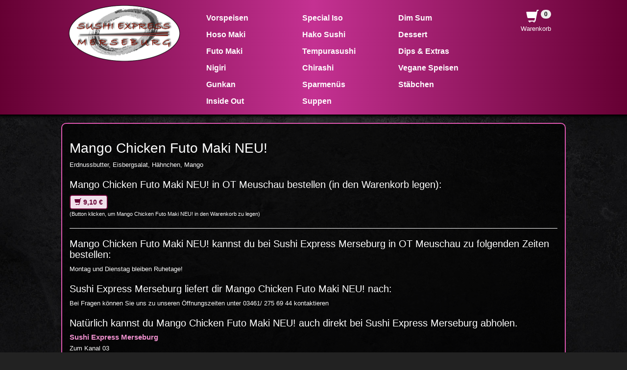

--- FILE ---
content_type: text/html; charset=UTF-8
request_url: https://sushimerseburg.de/bestelle/mango-chicken-futo-maki-neu-bei-sushi-express-merseburg-in-ot-meuschau-224/
body_size: 5147
content:
<!DOCTYPE html>
<html>
  <head>
    <meta name="viewport" content="width=device-width, initial-scale=1">
    <title>Mango Chicken Futo Maki NEU! bestellen in OT Meuschau - Sushi Express Merseburg</title>
    <meta name='description' content='Mango Chicken Futo Maki NEU! bei Sushi Express Merseburg in OT Meuschau bestellen. Hier erwartet Sie ein reichhaltiges Angebot an Speisen und Getränken. &#9658; Jetzt online bestellen und genießen.' />
    <meta name='keywords' content='Mango Chicken Futo Maki NEU!, OT Meuschau' />
    <script src='/res2/js/jquery/jquery-pack.js' type='text/javascript'></script>
	<link rel="apple-touch-icon" sizes="57x57" href="/res/icons/apple-icon-57x57.png">
	<link rel="apple-touch-icon" sizes="60x60" href="/res/icons/apple-icon-60x60.png">
	<link rel="apple-touch-icon" sizes="72x72" href="/res/icons/apple-icon-72x72.png">
	<link rel="apple-touch-icon" sizes="76x76" href="/res/icons/apple-icon-76x76.png">
	<link rel="apple-touch-icon" sizes="114x114" href="/res/icons/apple-icon-114x114.png">
	<link rel="apple-touch-icon" sizes="120x120" href="/res/icons/apple-icon-120x120.png">
	<link rel="apple-touch-icon" sizes="144x144" href="/res/icons/apple-icon-144x144.png">
	<link rel="apple-touch-icon" sizes="152x152" href="/res/icons/apple-icon-152x152.png">
	<link rel="apple-touch-icon" sizes="180x180" href="/res/icons/apple-icon-180x180.png">
	<link rel="icon" type="image/png" sizes="192x192"  href="/res/icons/android-icon-192x192.png">
	<link rel="icon" type="image/png" sizes="32x32" href="/res/icons/favicon-32x32.png">
	<link rel="icon" type="image/png" sizes="96x96" href="/res/icons/favicon-96x96.png">
	<link rel="icon" type="image/png" sizes="16x16" href="/res/icons/favicon-16x16.png">
	<link rel="manifest" href="/manifest.json">
	<meta name="msapplication-TileColor" content="#660033">
	<meta name="msapplication-TileImage" content="/res/icons/ms-icon-144x144.png">
	<meta name="theme-color" content="#660033">
    <link id="favicon" rel="shortcut icon" href="/res/icons/favicon.ico" />
	<meta property="og:title" content="Mango Chicken Futo Maki NEU! bestellen in OT Meuschau - Sushi Express Merseburg" />
	<meta property="og:type" content="article" />
	<meta property="og:url" content="/" />
	<meta property="og:image" content="/res/images/logo.png" />
	<link rel="image_src" href="/res/images/logo.png" />

	<meta http-equiv="Content-Type" content="text/html; charset=UTF-8" />
	<meta name="Publisher" content="deliver24.de" />
	<meta name="Title" content="Mango Chicken Futo Maki NEU! bestellen in OT Meuschau - Sushi Express Merseburg" />
	<meta name="Copyright" content="deliver24.de" />
	<meta name="Revisit-after" content="one day" />
	<meta name="Keywords" content="Mango Chicken Futo Maki NEU!, OT Meuschau" />
	<meta name="Description" content="Mango Chicken Futo Maki NEU! bei Sushi Express Merseburg in OT Meuschau bestellen. Hier erwartet Sie ein reichhaltiges Angebot an Speisen und Getränken. &#9658; Jetzt online bestellen und genießen." />
	<meta name="page-topic" content="Mango Chicken Futo Maki NEU! bei Sushi Express Merseburg in OT Meuschau bestellen. Hier erwartet Sie ein reichhaltiges Angebot an Speisen und Getränken. &#9658; Jetzt online bestellen und genießen." />
	<meta name="Language" content="de" />
	<meta name="robots" content="index,follow" />
 
	
    
    <script type="text/javascript">
    var rootdir = '/';
	</script>
    
    <link href='/res/css/bootstrap.css?20251101' rel='stylesheet' type='text/css' />
<link href='/res/css/bootstrap-theme.css?20251101' rel='stylesheet' type='text/css' />
<link href='/res/css/fonts.css?20251101' rel='stylesheet' type='text/css' />
<link href='/res/css/style.css?20251101' rel='stylesheet' type='text/css' />
<link href='/res2/css/validationEngine.jquery.css?20251101' rel='stylesheet' type='text/css' />
<link href='/res2/css/leaflet.css?20251101' rel='stylesheet' type='text/css' />
<link href='/res2/css/framework.css?20251101' rel='stylesheet' type='text/css' />

	<style type="text/css">
		
	</style>

    <script src='/res2/js/jquery/jquery-pack.js?20251101' type='text/javascript'></script>
<script src='/res2/js/jquery/jquery.validationEngine.js?20251101' type='text/javascript'></script>
<script src='/res2/js/jquery/jquery.validationEngine-de.js?20251101' type='text/javascript'></script>
<script src='/res/js/shop.js?20251101' type='text/javascript'></script>
<script src='/res/js/bootstrap.min.js?20251101' type='text/javascript'></script>
<script src='/res2/js/framework.js?20251101' type='text/javascript'></script>
<script src='/res/js/scroll-top.js?20251101' type='text/javascript'></script>
<script src='/res2/js/timepicker.js?20251101' type='text/javascript'></script>
<script src='/res2/js/leaflet.js?20251101' type='text/javascript'></script>
<script src='/res2/js/openstreetmap.js?20251101' type='text/javascript'></script>
<script src='/res/js/stickup.min.js?20251101' type='text/javascript'></script>

    
    <script type="text/javascript">
    
			var rootdir = '/';
			var sid = 'lf4mpo7eobrpegluibm9p1vkq7';
			var cb = '';
			var paypal = '';
			var plz_id = '';
		

                        immo.push([51.36325500, 12.01031020, '/res2/images/marker.png', '0']);
                

	$(document).ready(function() {
		$('[data-toggle=offcanvas]').click(function() {
			$('.row-offcanvas').toggleClass('active');
		});
		$('[data-toggle=offcanvas2]').click(function() {
			$('.row-offcanvas').toggleClass('active2');
		});
		
			$('.top').UItoTop();
		
loadMap(map);

		$('a.secureemail').each(function(){
			e = this.rel.replace('/','@');
			this.href = 'mailto:' + e;
			$(this).text(e);
		});

    });
    </script>
       
    
</head>

<body>

	<a id="modal_open" href="#myModal" style="display:none;"></a>
	<div class="modal" id="myModal" tabindex="-1" role="dialog" aria-hidden="true"></div>
	

<div id="shopnav" class="isStuck">
	<div class="row row-offcanvas">

		<!-- main area -->
		<div style="transform: translate3d(0,0,0);">
			<div class="navbar navbar-inverse navbar-top visible-xs" style="border:0; border-bottom:1px solid #000;" role="navigation">
				<div class="navbar-header btn-group-sm" style="display:block; position:relative;">
					<button type="button" class="hidden-sm hidden-md hidden-lg navbar-toggle navbar-toggle-left" data-toggle="offcanvas" data-target=".sidebar-nav">
						<span class="sr-only">Toggle navigation</span>
						<span class="icon-bar"></span>
						<span class="icon-bar"></span>
						<span class="icon-bar"></span>
					</button>
					<a href="/"><img src="/res/images/logo_small.png" alt="Logo Sushi Express Merseburg" style="height:50px; margin: 0 0 0 15px; float:left;" class="hidden-sm hidden-md hidden-lg" /></a>
				
					<button type="button" id="cart-mobile" class="hidden-sm hidden-md hidden-lg navbar-toggle navbar-toggle-right" data-toggle="offcanvas2" data-target=".sidebar-cart">
						<span class="glyphicon glyphicon-shopping-cart"></span><small class="cartcount">0</small>
					</button>
					<div class="clearfix"></div>
				</div>
			</div>
		</div>
		
			<div class="page-container">
				<div style="width:100%; z-index:999;">
					<div class="sidebar-offcanvas" id="sidebar" role="navigation">
						<div>
							<div class="col-sm-3 col-md-3 hidden-xs">
								<a href="/"><img src="/res/images/logo.png" id="logo-top" alt="Sushi Express Merseburg"></a>
							</div>
							<div class="col-sm-9 col-md-9 shopmenu" style="padding-top:10px;">
								<div class="col-sm-10">
	<div class="close-sidebar close-navi visible-xs">
		<a href="#" onclick="$('.row-offcanvas').toggleClass('active');" style="width:auto;">
			<span class="glyphicon glyphicon-remove"></span>
			<span style="font-weight:bold; font-size:1.2em;">&nbsp;Menü</span>
		</a>
	</div>				
	
	<ul class="nav nav-shop col-sm-4">
		
	<li class="menu-2"><a href="/vorspeisen/"  title="">Vorspeisen</a></li>

	<li class="menu-3"><a href="/hoso-maki/"  title="">Hoso Maki</a></li>

	<li class="menu-4"><a href="/futo-maki/"  title="">Futo Maki</a></li>

	<li class="menu-5"><a href="/nigiri/"  title="">Nigiri</a></li>

	<li class="menu-6"><a href="/gunkan/"  title="">Gunkan</a></li>

	<li class="menu-7"><a href="/inside-out/"  title="">Inside Out</a></li>

	</ul>

	<ul class="nav nav-shop col-sm-4">
		
	<li class="menu-8"><a href="/special-iso/"  title="">Special Iso</a></li>

	<li class="menu-9"><a href="/hako-sushi/"  title="">Hako Sushi</a></li>

	<li class="menu-10"><a href="/tempurasushi/"  title="">Tempurasushi</a></li>

	<li class="menu-11"><a href="/chirashi/"  title="">Chirashi</a></li>

	<li class="menu-13"><a href="/sparmenues/"  title="">Sparmenüs</a></li>

	<li class="menu-14"><a href="/ramen-suppen/"  title="">Suppen</a></li>

	</ul>

	<ul class="nav nav-shop col-sm-4">
		
	<li class="menu-15"><a href="/dim-sum/"  title="">Dim Sum</a></li>

	<li class="menu-16"><a href="/dessert/"  title="">Dessert</a></li>

	<li class="menu-17"><a href="/dips-extras/"  title="">Dips &amp; Extras</a></li>

	<li class="menu-18"><a href="/vegane-speisen/"  title="">Vegane Speisen</a></li>

	<li class="menu-21"><a href="/staebchen/"  title="">Stäbchen</a></li>

	</ul>

	<div class="visible-xs">
		<hr>
		<ul class="nav nav-shop">
			<li><a href="/impressum">Impressum</a></li>
			<li><a href="/datenschutz">Datenschutz</a></li>
			<li><a href="/content/allergene">Allergene</a></li>
		</ul>
	</div>
</div>

<div class="col-sm-2 hidden-xs">
	<div class="text-right">
		<a href="#" id="cart-button" onclick="$('#cart-mainwrapper').slideToggle(); return false;">
			<span class="glyphicon glyphicon-shopping-cart"></span>
			<span class="badge cartcount">0</span>
			<br>
			Warenkorb
		</a>
	</div>
</div>

<div class="clearfix"></div>













 

							</div>
							<div class="clearfix"></div>
						</div>
					</div>
				</div>
			</div>

			<div id="cart-mainwrapper">
				<div class="page-container">
					<div class="cart-sidebar" id="cart">
						
<div class="close-sidebar close-cart visible-xs">
	<a href="#" onclick="$('.row-offcanvas').toggleClass('active2');">
		<span class="glyphicon glyphicon-remove"></span>
	</a>
</div>

<div id="cart-wrapper" class="cart-wrapper" style="padding:0 10px;">
	<h4 id="cart-header">Warenkorb</h4>
<!--
	<div id="cart-count">
		<div class="cartcount count" >0</div>
	</div>
	<div class="clearfix"></div>

	// Code: AMX2W-7USAC

-->


	<div class="row visible-xs">

					<div class="col-xs-12">
						<a href="/konto/register" class="btn btn-default" style="width:100%" onclick="return openAjaxPopup(&quot;ajax/blocks/get/loginbox/popup&quot;, &quot;Login / Anmelden&quot;, false);"><span class="glyphicon glyphicon-log-in"></span> Login / Registrieren</a>
					</div>
					&nbsp;

</div>



	
	<div>
		Es befinden sich keine Produkte in Ihrem Warenkorb.
	</div>

	
	
	
	
	
	
	            
	
	
	
	
	
	
	

	<div class="cart-product">
		<p>Extra Stäbchen? Kein Ingwer? Hier ist noch Platz für Anmerkungen:</p>
		<a href="#" onclick="openProductbox('204', 1); return false;" class="btn btn-primary">Anmerkungen</a>
	</div>

	

	
	


	<div style="margin-top:25px;">
		
		
	<div id="inlineeditor_content_text">
		
	</div>








		
<!--
		<h4>Zusatzstoffe</h4>
		
	1: mit Süßungsmittel<br />

	10: mit Phosphat<br />

	2: mit Aspartam<br />

	3: mit Süßholz<br />

	4: mit Farbstoff<br />

	5: mit Konservierungsstoff<br />

	6: mit Säuerungsmittel<br />

	7: mit Antioxidationsmittel<br />

	8: mit Geschmackverstärker<br />

	9: geschwärzt<br />

	a: Getreide<br />

	b: Krustentiere<br />

	c: Ei<br />

	d: Fisch<br />

	f: Soja/Sojabohnen<br />

	g: Milchprodukte<br />

	h: Schalenfrüchte<br />

	j: Senf/Sellerie<br />

	k: Sesam<br />

	l: Zucker<br />

	m: Chili<br />

	n: Weichtiere<br />

		<br />
		<a href="/impressum">Impressum</a><br />
		<a href="/datenschutz">Datenschutz</a><br />
-->

		
	</div>

	<div class="clear"></div>
</div>
<div class="clear"></div>














































 

					</div>
				<div class="clearfix"></div>
				</div>
			</div>
		</div>
	<div class="clear"></div>
</div><!--/#shopnav-->

<script>
		jQuery(function($) {
            $(document).ready( function() {
                $('#shopnav').stickUp();
            });
        });

</script>


	<div id="main">
		
		
<script>
	function buy(js, product_id, price_id) {
		let e = $('#num_'+product_id);
		let num = e.val();

		if (js == 'addCart') {
			addCart(product_id, price_id, num);	
		} else {
			openProductbox(product_id, price_id, num);	
		}
	}
	function num_plus(id) {
		let e = $('#num_'+id);
		let val = e.val();
		val++;
		e.val(val);
	}
	function num_minus(id) {
		let e = $('#num_'+id);
		let val = e.val();
		val--;
		if (val<1) val=1;
		e.val(val);
	}
</script>


<div class="page-container">
    <div id="maincontent" class="layout-default">
		<div class="product" style="padding:15px;">
			<div id="product_224">
				
				<div class="row">
					
					<div class="col-12 col-xs-12">
						<h1>Mango Chicken Futo Maki NEU!</h1>
						<p>Erdnussbutter, Eisbergsalat, Hähnchen, Mango</p>
						
						
	<div id="inlineeditor_produktdetails_224">
		
	</div>








						<h3>Mango Chicken Futo Maki NEU! in OT Meuschau bestellen (in den Warenkorb legen):</h3>
						
	<a class="btn btn-default price_1" style="width:auto;" href="#" onclick="buy('addCart', '224', 1); return false;">
		
		<strong><span class="glyphicon glyphicon-shopping-cart"></span> 9,10&nbsp;&euro;</strong>
		
	</a>

						<br>
						<small>(Button klicken, um Mango Chicken Futo Maki NEU! in den Warenkorb zu legen)</small>
					</div>
					<div class="clearfix"></div>
				</div>
				
				
				
				<hr>
				<h3>Mango Chicken Futo Maki NEU! kannst du bei Sushi Express Merseburg in OT Meuschau zu folgenden Zeiten bestellen:</h3>
				<p>Montag und Dienstag bleiben Ruhetage!</p>

				<h3>Sushi Express Merseburg liefert dir Mango Chicken Futo Maki NEU! nach:</h3>Bei Fragen können Sie uns zu unseren Öffnungszeiten unter 03461/ 275 69 44 kontaktieren<h3>Natürlich kannst du Mango Chicken Futo Maki NEU! auch direkt bei Sushi Express Merseburg abholen.</h3>
				<h4>Sushi Express Merseburg</h4>
				<p>Zum Kanal 03<br>
				06217 Merseburg</p>
			
			</div>
			<div id="map" style="z-index:1; width:100%; height:400px;"></div>

<div id="details_0" class="col-sm-12 row hidden">
	<div class="details">
		<strong>Sushi Express Merseburg</strong><br>Zum Kanal 03<br> Merseburg
		<div class="clearfix"></div>
	</div>
</div> 

		</div>
	</div>
</div>


















	</div>

<div class="clearfix"></div>
<div id="footer">
	<div class="page-container">
		<div class="col-sm-4">
			
	<div id="inlineeditor_footer2">
		<h2>Sushi Express Merseburg</h2>

<p>Zum Kanal 03<br />
06217 Merseburg/OT Meuschau<br />
&nbsp;</p>

<p>Telefon: +493461 / 275 69 44</p>

<p>e Mail: sushi.express@gmx.net</p>

	</div>








		</div>
		<div class="col-sm-4">
			
	<div id="inlineeditor_footer1">
		<h2>Wir akzeptieren</h2>

<p>Barzahlung, Paypal, EC-Karte ( keine Kreditkarte)</p>

	</div>








		</div>
		<div class="col-sm-4">
			
	<div id="inlineeditor_footer3">
		<h2>&Ouml;ffnungszeiten</h2>

<p>Mo. &amp; Di. Ruhetag<br />
Mi - Do: 16:30 - 20:30 Uhr<br />
Fr, Sa, So, Feiertag: 16:30 - 21:00 Uhr</p>

	</div>








		</div>
		<div class="col-sm-12">
			<hr>
			<a href="/content/allergene">Allergene</a>
			&nbsp;&nbsp;|&nbsp;&nbsp;<a href="/impressum">Impressum</a>
			&nbsp;&nbsp;|&nbsp;&nbsp;<a href="/datenschutz">Datenschutz</a>
			<br><br>
			&copy; 2025 Sushi Express Merseburg<br>
			Bestellsystem: <a href="https://lieferservice-onlineshop.de" target="_blank">lieferservice-onlineshop.de</a>
		</div>
		<div class="clearfix"></div>
	</div><!--/container-->
</div><!--/footer-->        



    


<!-- JSON-LD-Markup generiert von Google Strukturierte Daten: Markup-Hilfe -->
<script type="application/ld+json">
{
  "@context" : "http://schema.org",
  "@type" : "Restaurant",
  "name" : "Sushi Express Merseburg",
  "image" : "/res/images/logo.png",
  "telephone" : "03461/ 275 69 44",
  "email" : "sushi.express@gmx.net",
  "priceRange" : "$",
  "address" : {
    "@type" : "PostalAddress",
    "streetAddress" : "Zum Kanal 03",
    "addressLocality" : "Merseburg",
    "postalCode" : "06217",
    "addressCountry":"DE",
	"addressRegion":"Sachsen-Anhalt"
  },
  "geo": {
    "@type": "GeoCoordinates",
    "latitude": "51.36325500",
    "longitude": "12.01031020"
  },
  "menu" : "https://sushimerseburg.de/",
  "servesCuisine" : "Sushi",
  "url" : "https://sushimerseburg.de/",
  "potentialAction": {
    "@type":"OrderAction",
    "target": {
       "@type": "EntryPoint",
       "urlTemplate": "https://sushimerseburg.de/",
       "actionPlatform": ["http://schema.org/DesktopWebPlatform", "http://schema.org/MobileWebPlatform"],
        "inLanguage": "de-DE"
    },
    "deliveryMethod": [
      "http://purl.org/goodrelations/v1#DeliveryModeOwnFleet"
    ],
    "priceSpecification": {
      "@type":"DeliveryChargeSpecification",
      "appliesToDeliveryMethod":"http://purl.org/goodrelations/v1#DeliveryModeOwnFleet",
      "priceCurrency":"EUR",
      "price": 0.00,
      "eligibleTransactionVolume": {
        "@type":"PriceSpecification",
        "priceCurrency":"EUR",
        "price": 0.00
      }
    }
  }
}
</script>
    </body>
</html>



























--- FILE ---
content_type: text/css
request_url: https://sushimerseburg.de/res/css/bootstrap-theme.css?20251101
body_size: 2907
content:
/*!
 * Bootstrap v3.0.3 (http://getbootstrap.com)
 * Copyright 2013 Twitter, Inc.
 * Licensed under http://www.apache.org/licenses/LICENSE-2.0
 */

 .spin {
       -webkit-transform-origin: 50% 50%;
       transform-origin:50% 50%;
       -ms-transform-origin:50% 58%; /* IE 9 */
       -webkit-animation: spin 2s infinite linear;
       -moz-animation: spin 2s infinite linear;
       -o-animation: spin 2s infinite linear;
       animation: spin 2s infinite linear;
  }
  @-moz-keyframes spin {
    from {
      -moz-transform: rotate(0deg);
    }
    to {
      -moz-transform: rotate(360deg);
    }
  }
  
  @-webkit-keyframes spin {
    from {
      -webkit-transform: rotate(0deg);
    }
    to {
      -webkit-transform: rotate(360deg);
    }
  }
  
  @keyframes spin {
    from {
      transform: rotate(0deg);
    }
    to {
      transform: rotate(360deg);
    }
  }
  
  .modal-content {
      background: #222;
  }

  .modal-body {
    padding: 15px;
  }

  .modal-header {
    background:#660033;
    background-image: -webkit-linear-gradient(left, #660033 0%, #C43192 50%, #660033 100%);
    background-image: linear-gradient(to right, #660033 0%, #C43192 50%, #660033 100%);
    border-radius: 5px 5px 0 0;
  }
  .modal-title {
         color: #fff;
  }
  
  .modal-body h3 {
         margin-top:0;
  }
  
  @media screen and (max-width: 767px) {
         .xs-full {
                padding:0 !important;
         }
  }
  
  #toTop-right {
      display:none;
      text-decoration:none;
      position:fixed;
      bottom:20px;
      right:15px;
      margin-left:-20px; /*Feintuning je nach Inhalt */
      outline:none;
      z-index:9;
  }
  
  .input-group-addon {
         padding: 8px 12px 4px 12px;
  }
  
  .navbar-inverse .navbar-nav > li > a ,
  .navbar-inverse .navbar-brand {
      color: #FFCCCC;
  }
  
  a {
         color:#2E6EA5;
  }
  
  a:hover, a:focus {
         color:#333;
  }
   
  body{
         font-family: "Helvetica", "Arial", sans-serif;
  }
  .bc { display:none; }
  
  .right {
         float:right;
         margin-left:15px;
  }
  .clear {
         clear: both;
  }
  
  .input-group {
         margin-bottom:10px;
  }
  
  .btn-rounded {
         border-radius:20px !important;
  }
  
  .referenz h3 {
         margin-top:0 !important;
         }
  
  .navbar-top {
      border-radius: 0 !important;
      margin-bottom:0 !important;
  }
  
  .navbar-top .container {
         max-width:960px;
  }
  .contentwrapper {
         max-width:960px;
         padding-top: 10px;
         padding-bottom:10px;
  }
  
  .formerror {
         border-color:#800;
         background:#fee;
  }
  
  .error_message {
         color:#800;
  }
  
  .container-full {
         padding-right:0 !important;
         padding-left:0 !important;
  }
  /*
  #header {
    border-bottom:1px solid #033e59;
    -webkit-box-shadow: 0 0 10px #03354c;
            box-shadow: 0 0 10px 3px #03354c;
  }
  */
  
  .table-condensed > thead > tr > th,
  .table-condensed > tbody > tr > th,
  .table-condensed > tfoot > tr > th,
  .table-condensed > thead > tr > td,
  .table-condensed > tbody > tr > td,
  .table-condensed > tfoot > tr > td {
      padding: 2px 5px;
  }
  .input-group-addon label {
      width:110px; text-align:right;
  }
  
  .input-group-sm > .form-control,
  .input-group-sm > .input-group-addon,
  .input-group-sm > .input-group-btn > .btn {
      font-size: 12px;
      height: 26px;
      line-height: 1.5;
      padding: 2px 4px;
  }
  .input-group-sm > .input-group-addon:first-child {
      min-width:30px;
  }
  .input-group-sm button.selectpicker {
      padding: 2px 5px;
  }
  .form-control option {
      padding:6px 8px;
  }
  .cke, .cke_inner {
      border-radius: 4px !important;
  }
  
  .cke_top {
      border-radius: 4px 4px 0 0;
  }
  
  .tagedit-list {
      width:100% !important;
      border-radius:4px;
  }
  
  .input-group .selectpicker {
      border-radius: 0 4px 4px 0;
  }
  
  .input-group-addon:not(:first-child):not(:last-child) {
      border-left:0;
      border-right:0;
      
  }
  
  .btn {
         white-space: normal !important;
  }
  
  .btn-default,
  .btn-primary,
  .btn-success,
  .btn-info,
  .btn-warning,
  .btn-danger {
    text-shadow: 0 -1px 0 rgba(0, 0, 0, 0.2);
    -webkit-box-shadow: inset 0 1px 0 rgba(255, 255, 255, 0.15), 0 1px 1px rgba(0, 0, 0, 0.075);
            box-shadow: inset 0 1px 0 rgba(255, 255, 255, 0.15), 0 1px 1px rgba(0, 0, 0, 0.075);
  }
  
  .btn-default:active,
  .btn-primary:active,
  .btn-success:active,
  .btn-info:active,
  .btn-warning:active,
  .btn-danger:active,
  .btn-default.active,
  .btn-primary.active,
  .btn-success.active,
  .btn-info.active,
  .btn-warning.active,
  .btn-danger.active {
    -webkit-box-shadow: inset 0 3px 5px rgba(0, 0, 0, 0.125);
            box-shadow: inset 0 3px 5px rgba(0, 0, 0, 0.125);
  }
  
  .btn:active,
  .btn.active {
    background-image: none;
  }
  
  .btn-default {
    text-shadow: 0 1px 0 #fff;
    background-image: -webkit-linear-gradient(top, #ffffff 0%, #e0e0e0 100%);
    background-image: linear-gradient(to bottom, #ffffff 0%, #e0e0e0 100%);
    background-repeat: repeat-x;
    border-color: #dbdbdb;
    border-color: #ccc;
    filter: progid:DXImageTransform.Microsoft.gradient(startColorstr='#ffffffff', endColorstr='#ffe0e0e0', GradientType=0);
    filter: progid:DXImageTransform.Microsoft.gradient(enabled=false);
  }
  
  .btn-default:hover,
  .btn-default:focus {
    background-color: #e0e0e0;
    background-position: 0 -15px;
  }
  
  .btn-default:active,
  .btn-default.active {
    background-color: #e0e0e0;
    border-color: #dbdbdb;
  }
  
  .btn-primary {
    background-image: -webkit-linear-gradient(top, #428bca 0%, #2d6ca2 100%);
    background-image: linear-gradient(to bottom, #428bca 0%, #2d6ca2 100%);
    background-repeat: repeat-x;
    border-color: #2b669a;
    filter: progid:DXImageTransform.Microsoft.gradient(startColorstr='#ff428bca', endColorstr='#ff2d6ca2', GradientType=0);
    filter: progid:DXImageTransform.Microsoft.gradient(enabled=false);
  }
  
  .btn-primary:hover,
  .btn-primary:focus {
    background-color: #2d6ca2;
    background-position: 0 -15px;
  }
  
  .btn-primary:active,
  .btn-primary.active {
    background-color: #2d6ca2;
    border-color: #2b669a;
  }
  
  .btn-success {
    background-image: -webkit-linear-gradient(top, #5cb85c 0%, #419641 100%);
    background-image: linear-gradient(to bottom, #5cb85c 0%, #419641 100%);
    background-repeat: repeat-x;
    border-color: #3e8f3e;
    filter: progid:DXImageTransform.Microsoft.gradient(startColorstr='#ff5cb85c', endColorstr='#ff419641', GradientType=0);
    filter: progid:DXImageTransform.Microsoft.gradient(enabled=false);
  }
  
  .btn-success:hover,
  .btn-success:focus {
    background-color: #419641;
    background-position: 0 -15px;
  }
  
  .btn-success:active,
  .btn-success.active {
    background-color: #419641;
    border-color: #3e8f3e;
  }
  
  .btn-warning {
    background-image: -webkit-linear-gradient(top, #f0ad4e 0%, #eb9316 100%);
    background-image: linear-gradient(to bottom, #f0ad4e 0%, #eb9316 100%);
    background-repeat: repeat-x;
    border-color: #e38d13;
    filter: progid:DXImageTransform.Microsoft.gradient(startColorstr='#fff0ad4e', endColorstr='#ffeb9316', GradientType=0);
    filter: progid:DXImageTransform.Microsoft.gradient(enabled=false);
  }
  
  .btn-warning:hover,
  .btn-warning:focus {
    background-color: #eb9316;
    background-position: 0 -15px;
  }
  
  .btn-warning:active,
  .btn-warning.active {
    background-color: #eb9316;
    border-color: #e38d13;
  }
  
  .btn-danger {
    background-image: -webkit-linear-gradient(top, #d9534f 0%, #c12e2a 100%);
    background-image: linear-gradient(to bottom, #d9534f 0%, #c12e2a 100%);
    background-repeat: repeat-x;
    border-color: #b92c28;
    filter: progid:DXImageTransform.Microsoft.gradient(startColorstr='#ffd9534f', endColorstr='#ffc12e2a', GradientType=0);
    filter: progid:DXImageTransform.Microsoft.gradient(enabled=false);
  }
  
  .btn-danger:hover,
  .btn-danger:focus {
    background-color: #c12e2a;
    background-position: 0 -15px;
  }
  
  .btn-danger:active,
  .btn-danger.active {
    background-color: #c12e2a;
    border-color: #b92c28;
  }
  
  .btn-info {
    background-image: -webkit-linear-gradient(top, #5bc0de 0%, #2aabd2 100%);
    background-image: linear-gradient(to bottom, #5bc0de 0%, #2aabd2 100%);
    background-repeat: repeat-x;
    border-color: #28a4c9;
    filter: progid:DXImageTransform.Microsoft.gradient(startColorstr='#ff5bc0de', endColorstr='#ff2aabd2', GradientType=0);
    filter: progid:DXImageTransform.Microsoft.gradient(enabled=false);
  }
  
  .btn-info:hover,
  .btn-info:focus {
    background-color: #2aabd2;
    background-position: 0 -15px;
  }
  
  .btn-info:active,
  .btn-info.active {
    background-color: #2aabd2;
    border-color: #28a4c9;
  }
  
  .thumbnail,
  .img-thumbnail {
    -webkit-box-shadow: 0 1px 2px rgba(0, 0, 0, 0.075);
            box-shadow: 0 1px 2px rgba(0, 0, 0, 0.075);
  }
  
  .dropdown-menu > li > a:hover,
  .dropdown-menu > li > a:focus {
    background-color: #e8e8e8;
  }
  
  .dropdown-menu > .active > a,
  .dropdown-menu > .active > a:hover,
  .dropdown-menu > .active > a:focus {
    background-color: #357ebd;
  }
  
  .navbar-default {
    background-image: -webkit-linear-gradient(top, #ffffff 0%, #f8f8f8 100%);
    background-image: linear-gradient(to bottom, #ffffff 0%, #f8f8f8 100%);
    background-repeat: repeat-x;
    border-radius: 4px;
    filter: progid:DXImageTransform.Microsoft.gradient(startColorstr='#ffffffff', endColorstr='#fff8f8f8', GradientType=0);
    filter: progid:DXImageTransform.Microsoft.gradient(enabled=false);
    -webkit-box-shadow: 0 0 5px 2px #aaa;
            box-shadow: 0 0 5px 2px #aaa;
  }
  
  .navbar-default .navbar-nav > .active > a {
    background-image: -webkit-linear-gradient(top, #ebebeb 0%, #f3f3f3 100%);
    background-image: linear-gradient(to bottom, #ebebeb 0%, #f3f3f3 100%);
    background-repeat: repeat-x;
    filter: progid:DXImageTransform.Microsoft.gradient(startColorstr='#ffebebeb', endColorstr='#fff3f3f3', GradientType=0);
    -webkit-box-shadow: inset 0 3px 9px rgba(0, 0, 0, 0.075);
            box-shadow: inset 0 3px 9px rgba(0, 0, 0, 0.075);
  }
  
  .navbar-brand,
  .navbar-nav > li > a {
    text-shadow: 0 1px 0 rgba(255, 255, 255, 0.25);
  }
  
  .navbar-inverse {
    border-color: #000;
    background:#660033;
    background-image: -webkit-linear-gradient(left, #660033 0%, #C43192 50%, #660033 100%);
    background-image: linear-gradient(to right, #660033 0%, #C43192 50%, #660033 100%);
    }
  
  .navbar-inverse .navbar-nav > .active > a {
    background-image: -webkit-linear-gradient(top, #222222 0%, #282828 100%);
    background-image: linear-gradient(to bottom, #222222 0%, #282828 100%);
    background-repeat: repeat-x;
    filter: progid:DXImageTransform.Microsoft.gradient(startColorstr='#ff222222', endColorstr='#ff282828', GradientType=0);
    -webkit-box-shadow: inset 0 3px 9px rgba(0, 0, 0, 0.25);
            box-shadow: inset 0 3px 9px rgba(0, 0, 0, 0.25);
  }
  
  .navbar-inverse .navbar-brand,
  .navbar-inverse .navbar-nav > li > a {
    text-shadow: 0 -1px 0 rgba(0, 0, 0, 0.25);
  }
  
  .navbar-static-top,
  .navbar-fixed-top,
  .navbar-fixed-bottom {
    border-radius: 0;
  }
  
  .alert {
    text-shadow: 0 1px 0 rgba(255, 255, 255, 0.2);
    -webkit-box-shadow: inset 0 1px 0 rgba(255, 255, 255, 0.25), 0 1px 2px rgba(0, 0, 0, 0.05);
            box-shadow: inset 0 1px 0 rgba(255, 255, 255, 0.25), 0 1px 2px rgba(0, 0, 0, 0.05);
  }
  
  .list-group-item-success,
  .alert-success {
    background-image: -webkit-linear-gradient(top, #dff0d8 0%, #c8e5bc 100%);
    background-image: linear-gradient(to bottom, #dff0d8 0%, #c8e5bc 100%);
    background-repeat: repeat-x;
    border-color: #b2dba1;
    filter: progid:DXImageTransform.Microsoft.gradient(startColorstr='#ffdff0d8', endColorstr='#ffc8e5bc', GradientType=0);
  }
  
  .list-group-item-info,
  .alert-info {
    background-image: -webkit-linear-gradient(top, #d9edf7 0%, #b9def0 100%);
    background-image: linear-gradient(to bottom, #d9edf7 0%, #b9def0 100%);
    background-repeat: repeat-x;
    border-color: #9acfea;
    filter: progid:DXImageTransform.Microsoft.gradient(startColorstr='#ffd9edf7', endColorstr='#ffb9def0', GradientType=0);
  }
  
  .list-group-item-warning,
  .alert-warning {
    background-image: -webkit-linear-gradient(top, #fcf8e3 0%, #f8efc0 100%);
    background-image: linear-gradient(to bottom, #fcf8e3 0%, #f8efc0 100%);
    background-repeat: repeat-x;
    border-color: #f5e79e;
    filter: progid:DXImageTransform.Microsoft.gradient(startColorstr='#fffcf8e3', endColorstr='#fff8efc0', GradientType=0);
  }
  
  .list-group-item-danger,
  .alert-danger {
    background-image: -webkit-linear-gradient(top, #f2dede 0%, #e7c3c3 100%);
    background-image: linear-gradient(to bottom, #f2dede 0%, #e7c3c3 100%);
    background-repeat: repeat-x;
    border-color: #dca7a7;
    filter: progid:DXImageTransform.Microsoft.gradient(startColorstr='#fff2dede', endColorstr='#ffe7c3c3', GradientType=0);
  }
  
  .progress {
    background-image: -webkit-linear-gradient(top, #ebebeb 0%, #f5f5f5 100%);
    background-image: linear-gradient(to bottom, #ebebeb 0%, #f5f5f5 100%);
    background-repeat: repeat-x;
    filter: progid:DXImageTransform.Microsoft.gradient(startColorstr='#ffebebeb', endColorstr='#fff5f5f5', GradientType=0);
  }
  
  .progress-bar {
    background-image: -webkit-linear-gradient(top, #428bca 0%, #3071a9 100%);
    background-image: linear-gradient(to bottom, #428bca 0%, #3071a9 100%);
    background-repeat: repeat-x;
    filter: progid:DXImageTransform.Microsoft.gradient(startColorstr='#ff428bca', endColorstr='#ff3071a9', GradientType=0);
  }
  
  .progress-bar-success {
    background-image: -webkit-linear-gradient(top, #5cb85c 0%, #449d44 100%);
    background-image: linear-gradient(to bottom, #5cb85c 0%, #449d44 100%);
    background-repeat: repeat-x;
    filter: progid:DXImageTransform.Microsoft.gradient(startColorstr='#ff5cb85c', endColorstr='#ff449d44', GradientType=0);
  }
  
  .progress-bar-info {
    background-image: -webkit-linear-gradient(top, #5bc0de 0%, #31b0d5 100%);
    background-image: linear-gradient(to bottom, #5bc0de 0%, #31b0d5 100%);
    background-repeat: repeat-x;
    filter: progid:DXImageTransform.Microsoft.gradient(startColorstr='#ff5bc0de', endColorstr='#ff31b0d5', GradientType=0);
  }
  
  .progress-bar-warning {
    background-image: -webkit-linear-gradient(top, #f0ad4e 0%, #ec971f 100%);
    background-image: linear-gradient(to bottom, #f0ad4e 0%, #ec971f 100%);
    background-repeat: repeat-x;
    filter: progid:DXImageTransform.Microsoft.gradient(startColorstr='#fff0ad4e', endColorstr='#ffec971f', GradientType=0);
  }
  
  .progress-bar-danger {
    background-image: -webkit-linear-gradient(top, #d9534f 0%, #c9302c 100%);
    background-image: linear-gradient(to bottom, #d9534f 0%, #c9302c 100%);
    background-repeat: repeat-x;
    filter: progid:DXImageTransform.Microsoft.gradient(startColorstr='#ffd9534f', endColorstr='#ffc9302c', GradientType=0);
  }
  
  .list-group {
    border-radius: 4px;
    -webkit-box-shadow: 0 1px 2px rgba(0, 0, 0, 0.075);
            box-shadow: 0 1px 2px rgba(0, 0, 0, 0.075);
  }
  
  .list-group-item.active,
  .list-group-item.active:hover,
  .list-group-item.active:focus {
    text-shadow: 0 -1px 0 #3071a9;
    background-image: -webkit-linear-gradient(top, #428bca 0%, #3278b3 100%);
    background-image: linear-gradient(to bottom, #428bca 0%, #3278b3 100%);
    background-repeat: repeat-x;
    border-color: #3278b3;
    filter: progid:DXImageTransform.Microsoft.gradient(startColorstr='#ff428bca', endColorstr='#ff3278b3', GradientType=0);
    color:#fff;
  }
  
  .panel {
    -webkit-box-shadow: 0 1px 2px rgba(0, 0, 0, 0.05);
            box-shadow: 0 1px 2px rgba(0, 0, 0, 0.05);
  }
  
  .panel-default > .panel-heading {
    background-image: -webkit-linear-gradient(top, #f5f5f5 0%, #e8e8e8 100%);
    background-image: linear-gradient(to bottom, #f5f5f5 0%, #e8e8e8 100%);
    background-repeat: repeat-x;
    filter: progid:DXImageTransform.Microsoft.gradient(startColorstr='#fff5f5f5', endColorstr='#ffe8e8e8', GradientType=0);
  }
  
  .panel-primary > .panel-heading {
    background-image: -webkit-linear-gradient(top, #428bca 0%, #357ebd 100%);
    background-image: linear-gradient(to bottom, #428bca 0%, #357ebd 100%);
    background-repeat: repeat-x;
    filter: progid:DXImageTransform.Microsoft.gradient(startColorstr='#ff428bca', endColorstr='#ff357ebd', GradientType=0);
  }
  
  .panel-success > .panel-heading {
    background-image: -webkit-linear-gradient(top, #dff0d8 0%, #d0e9c6 100%);
    background-image: linear-gradient(to bottom, #dff0d8 0%, #d0e9c6 100%);
    background-repeat: repeat-x;
    filter: progid:DXImageTransform.Microsoft.gradient(startColorstr='#ffdff0d8', endColorstr='#ffd0e9c6', GradientType=0);
  }
  
  .panel-info > .panel-heading {
    background-image: -webkit-linear-gradient(top, #d9edf7 0%, #c4e3f3 100%);
    background-image: linear-gradient(to bottom, #d9edf7 0%, #c4e3f3 100%);
    background-repeat: repeat-x;
    filter: progid:DXImageTransform.Microsoft.gradient(startColorstr='#ffd9edf7', endColorstr='#ffc4e3f3', GradientType=0);
  }
  
  .panel-warning > .panel-heading {
    background-image: -webkit-linear-gradient(top, #fcf8e3 0%, #faf2cc 100%);
    background-image: linear-gradient(to bottom, #fcf8e3 0%, #faf2cc 100%);
    background-repeat: repeat-x;
    filter: progid:DXImageTransform.Microsoft.gradient(startColorstr='#fffcf8e3', endColorstr='#fffaf2cc', GradientType=0);
  }
  
  .panel-danger > .panel-heading {
    background-image: -webkit-linear-gradient(top, #f2dede 0%, #ebcccc 100%);
    background-image: linear-gradient(to bottom, #f2dede 0%, #ebcccc 100%);
    background-repeat: repeat-x;
    filter: progid:DXImageTransform.Microsoft.gradient(startColorstr='#fff2dede', endColorstr='#ffebcccc', GradientType=0);
  }
  
  .well {
    background-image: -webkit-linear-gradient(top, #e8e8e8 0%, #f5f5f5 100%);
    background-image: linear-gradient(to bottom, #e8e8e8 0%, #f5f5f5 100%);
    background-repeat: repeat-x;
    border-color: #dcdcdc;
    filter: progid:DXImageTransform.Microsoft.gradient(startColorstr='#ffe8e8e8', endColorstr='#fff5f5f5', GradientType=0);
    -webkit-box-shadow: inset 0 1px 3px rgba(0, 0, 0, 0.05), 0 1px 0 rgba(255, 255, 255, 0.1);
            box-shadow: inset 0 1px 3px rgba(0, 0, 0, 0.05), 0 1px 0 rgba(255, 255, 255, 0.1);
  }
  

--- FILE ---
content_type: text/css
request_url: https://sushimerseburg.de/res/css/fonts.css?20251101
body_size: 298
content:
/* limelight-regular - latin */
@font-face {
    font-family: 'Limelight';
    font-style: normal;
    font-weight: 400;
    src: url('../fonts/limelight-v11-latin-regular.eot'); /* IE9 Compat Modes */
    src: local(''),
         url('../fonts/limelight-v11-latin-regular.eot?#iefix') format('embedded-opentype'), /* IE6-IE8 */
         url('../fonts/limelight-v11-latin-regular.woff2') format('woff2'), /* Super Modern Browsers */
         url('../fonts/limelight-v11-latin-regular.woff') format('woff'), /* Modern Browsers */
         url('../fonts/limelight-v11-latin-regular.ttf') format('truetype'), /* Safari, Android, iOS */
         url('../fonts/limelight-v11-latin-regular.svg#Limelight') format('svg'); /* Legacy iOS */
  }

--- FILE ---
content_type: text/css
request_url: https://sushimerseburg.de/res/css/style.css?20251101
body_size: 4677
content:

html,body {
	height: 100%;
	font-size:13px;
	background:#222 url('../images/schiefer.jpg') fixed no-repeat;
	background-size: cover;
	color:#fff;
	font-family: 'Arial', 'Helvetica', sans-serif !important;
  }
  
  .parallax-container {
	  height: 400px;
  }
  
  h1, h2 {
	padding-top: 20px;
	margin-bottom: 10px;
	margin-top: 0;
  }
  
  h1 { font-size:28px; }
  h2 { font-size:24px; }
  #main {
	  min-height: 800px;
  }
  #main h2 {
	  font-family: "Limelight";
	  color:#dc56af;
	  font-size:2em;
	  letter-spacing: -1px;
	  font-weight: bold;
  }
  h3 { font-size:20px; }
  h4 { font-size:16px; }
  h5 { font-size:14px; }
  
  .content_box h2 {
	  margin: 0 -15px 15px -15px;
  }
  
  .content_box .product {
	  padding: 15px;
  }
  
  hr {
	border-color:#fff;
  }
  
  #navi-top {
	  display:inline-block;
	  position: relative;
	  right:0;
	  margin: 15px 0 0 0;
	  border:3px solid #434440;
	  background:#434440;
  }
  
  #navi-top a {
	  display:inline-block;
	  border: 1px dashed #fff;
	  border-right:0;
	  padding: 6px 15px;
	  color:#fff;
	  font-size:1.2em;
  }
  
  #navi-top a:last-child {
	  border-right: 1px dashed #fff;
  }
  
  #navi-top a:hover {
	  background:#b51c0a;
	  text-decoration: none;
  }
  
  
  .navbar-right a {
	  font-size: 1.2em;
	  color:#000;
  }
  
  .carousel-inner .item img { width: 100% }
  
  /* wrapper for page content to push down footer */
  .page-container {
	max-width:1050px;
	margin:0 auto;
  }
  
  /* set the fixed height of the footer here */
  #footer {
	background:#660033;
	background-image: -webkit-linear-gradient(left, #660033 0%, #C43192 50%, #660033 100%);
	background-image: linear-gradient(to right, #660033 0%, #C43192 50%, #660033 100%);
	padding:15px 0;
	color:#fff;
	border-top:2px solid #000;
  }
  
  #footer a {
	  color:#fff;
  }
  
  #footer img {
	  margin-top:5px;
  }
  
  #footer hr {
	  border-color:#ffffff;
  }
  
  body,tr,th,td {
	overflow-x: hidden;
  }
  a {
	color:#fd50c1;
  }
  a:hover, a:focus, #footer h3 {
	  color:#c23090;
  }
  .text-center {
	padding-top: 20px;
  }
  
  #sidebar {
	height: 100%;
	padding: 0 0 0px 0;
	position:relative;
  }
  
  
  #sidebar li a {
	  padding: 5px 3px 5px 15px;
  }
  
  #cart {
	height: 100%;
	padding: 0;
  }
  
  #content {
	  z-index:2;
	  padding:0;
	  border-top: 1px solid #aaa;
  }
  
  .dropdown-menu {
	  font-size:13px;
  }
  
  #shopcontent h1 {
	  font-size:50px;
  }
  
  #shopcontent h2 {
	  margin:0 0 15px;
	  padding:5px 0;
	  font-size:40px;
  }
  
  .panel h4 {
	  margin-top:0 !important;
	  margin-bottom:0 !important;
  }
  
  .mainpanel {
	  background:rgba(255,255,255,0.7);
  }
  
  .addzutat, 
  .deladdon {
	  display:inline-block;
	  padding:2px 4px;
	  border:1px solid #444;
	  border-radius:3px;
	  margin:0 5px 5px 0 !important;
  }
  
  .panel-heading, .panel-body {
	  padding: 5px 10px;
  }
  
  .panel {
	  margin-bottom: 10px;
  }
  
  ul.speisekarte {
	  list-style-type: none;
	  margin-left:0;
	  padding-left:0;
  }
  
  .speisekarte-name {
	  width:67%;
	  margin-right:3%;
	  float:left;
	  font-size:1.2em;
	  font-weight:bold;
  }
  .speisekarte-preis {
	  width:30%;
	  float:left;
	  text-align:right;
	  font-size:1.2em;
	  font-weight:bold;
  }
  
  .speisekarte-beschreibung {
	  clear:both;
	  padding:5px 0 20px;
  }
  
  .thumbnail {
	  border:0;
	  box-shadow: none;
	  padding:0;
	  border-radius: 0;
	  background:rgba(255,255,255,0.5);
  }
  
  img.bb {
	  border-bottom:1px solid #fff;
  }
  
  .thumbnail p {
	  text-align: center;
	  padding: 10px 0 12px;
	  font-style: italic;
  }
  
  picture source,
  picture img {
	  width:100%;
	  border-bottom:1px solid #fff;
	  margin-bottom:10px;
  }
  
  .fullwidth {
	  width:100%;
  }
  
  .mb-15 {
	  margin-bottom:15px;
  }
  
  .dropdown-menu {
	  border:0;
	  border-radius: 0;
	  background:#eee;
	  box-shadow:0 4px 3px 1px rgba(0, 0, 0, 0.4);
  }
  
  #shopnav .btn-default,
  #cart .btn-default,
  .product .btn-default,
  .layout-pizza .btn-default,
  .layout-default .btn-default {
	  background: #f0e0eb;
	  border: 2px solid #660033;
	  color: #660033;
	  text-shadow: none;
	  border-radius:5px;
	  padding: 3px 8px;
  }
  
  #shopnav .btn-success,
  #cart .btn-success,
  .producr .btn-success,
  .layout-pizza .btn-success,
  .layout-default .btn-success {
	  background: #55de5f;
	  border: 4px solid #434440;
	  color: #434440;
	  text-shadow: none;
	  border-radius:8px;
	  padding: 4px 8px;
  }
  
  #shopnav {
	  z-index:2;
	  width: 100%;
	  background:#660033;
	  background-image: -webkit-linear-gradient(left, #660033 0%, #C43192 50%, #660033 100%);
	  background-image: linear-gradient(to right, #660033 0%, #C43192 50%, #660033 100%);
	  border-bottom:2px solid #000;
  }
  
  #home-intro {
	  position: absolute; top:10px; width:100%;
  }
  #home-intro .content {
	  color:#fff; text-shadow:2px 2px 2px #000; text-align: center;
  }
  #home-intro .content h3 {
	  color:#fff;
  }
  
  .close-sidebar a {
	  color:#fff !important;
  }
  
  .modal-dialog {
	  border:1px solid #fff;
	  border-radius:5px;
  }
  
  .modal-backdrop.in {
	  opacity: 0.75;
	  filter: alpha(opacity=75);
  }
  
  @media screen and (max-width: 991px) {
	  .parallax-container {
		  height: 300px;
	  }
	  .layout-pizza .even,
	  .layout-pizza .odd {
		  padding: 0 !important;
	  }
	  .layout-pizza .product-image {
		  text-align: center;
	  }
  }
  
  @media screen and (max-width: 767px) {
	  html, body {
		  max-width:100vw;
		  overflow-x: hidden;
	  }
  
	  #main { margin-top:50px; }
  
	  #home-intro {
		  position: relative; top:0px; width:100%;
	  }
	  #home-intro .content {
		  color:inherit; text-shadow:none; text-align: center;
	  }
	  #home-intro .content h3 {
		  color:inherit;
	  }
	  
	  #shopcontent h1 {
		  font-size:20px;
	  }
  
	  #shopcontent h2 {
		  font-size:18px !important;
	  }
  
	  #shopcontent h3 {
		  font-size:16px;
	  }
  
	  #shopnav { z-index:2; position: relative;}
	  #shopcontent { z-index:0; position: relative; margin-top: 50px;}
	  #logo-top {
		  width:60%;
		  margin: 10px 20% 0;
	  }
	  body.shop {
		  padding-top:50px;
	  }
	  body.shop #header {
		  display:none;
	  }
  
	  .navbar-right {
		  background: #910202;
		  margin: 0 -15px;
	  }
	  .navbar-right a {
		  color:#fff !important;
	  }
  
	  .navbar-right .open > a:hover, 
	  .navbar-right .open > a:focus,
	  .navbar-right a:hover,
	  .navbar-right a:focus,
	  .navbar-right .open > a {
			  background: #710303 !important;
	  }
	  
	  
  
	.no-padding-xs {
	  padding:0 !important;
	}
	
	#content, .page-container {
	  border:0;
	}
  
	#sidebar,
	#cart {
	  position: fixed;
	  z-index:5;
	  height:100%;
	  overflow-y:auto;
	  top: 0;
	  padding: 10px 0 0; 
	  background: #222;
	  color:#fff;
	  width:100%;
  }
  
  	#sidebar {
	  right:100vw;
	  transition: right 1s;
	}
  
	#cart {
	  left:100vw;
	  transition: left 1s;
	}

	#cart .close-sidebar {
		height:10px;
	}
  
	.navbar-top {
	  position:fixed;
	  width:100vw;
	  z-index:4;
	  top:0;
	}
  
	.row.row-offcanvas {
	  position: relative;
	  margin:0 !important;
	  -webkit-transition: all 0.25s ease-out;
	  -moz-transition: all 0.25s ease-out;
	  transition: all 0.25s ease-out;
	}
  
	.row-offcanvas.active,
	.row-offcanvas.active .navbar-top {
	  margin:0;
	  width:100%;
	}
	.row-offcanvas.active2,
	.row-offcanvas.active2 .navbar-top {
	  margin:0;
	  width:100%;
	}
  
	.row-offcanvas.active #sidebar {
	  right:0;
	  width: 100%;
	  z-index:5;
	  display:block;
	  padding-top:10px;
	}
  
	.row-offcanvas.active2 #cart {
	  left:0;
	  width: 100%;
	  z-index:5;
	  display:block;
	}
  
	#sidebar.sidebar-offcanvas ul {
	  padding:0;
	}
	#sidebar.sidebar-offcanvas li a {
	  text-shadow: none;
	  padding: 10px;
	  margin: 0 0 10px;
	  font-weight: bold;
	  color: #fff;
	  background: #171717;
	  border: 2px solid #bb2c89;
	  border-radius: 10px;
	}
	#sidebar.sidebar-offcanvas li a:hover {
	  color:#fff;
	}
	
	.dropdown-menu {
	  width:100%;
	  background: #142E36;
  
	}
	
	.layout-default,
	.layout-pizza {
	  margin: 0 5px 0;
	}
	
	.layout-pizza .product.with-image h4 {
	  padding-top:15px;
	}
	
	.layout-pizza .with-image .even,
	.layout-pizza .with-image .odd {
	  padding:0 5px;
	}
	
	#order_huelle {
	  margin:0 !important;
	}
	#shopcontent h2 {
		font-size:30px;
	}
	#shopnav { border-bottom: 0px;}
	.shopmenu {
	  padding: 0 !important;
	}
  
  }
  @media screen and (min-width: 768px) {
	  #shopnav.isStuck {
		  box-shadow:0 1px 6px 1px #000;
		  max-height: 100vh;
		  overflow-y: auto;
		  overflow-x: inherit;
	  }
	  #logo-top {
		  width:100%;
	  }
	  .navbar-right {
		  padding-top:60px;
	  }
	  .cart-offcanvas {
		  padding-left:0;
	  }
		.page-container {
		  padding: 0 10px;
	  }
	  
	  .layout-default {
		  padding-top:15px;
  /*		
		  background:#f4f1eb url('../images/bg.jpg');
		  margin-top:-15%;
		  min-height:500px;
		  z-index:1;
		  position: relative;
  */
	  }
  
	  .modal-lg {
		  width: 750px;
	  }
  
	  .nav-shop:first-child {
		  background:none;
		  padding-left:2px;
  
	  }
  
	  #sidebar {
		  padding: 10px 0;
	  }
	  
	  #sidebar .nav-shop a {
		  color:#fff;
		  font-weight: bold;
		  font-size:1.2em;
		  padding: 6px 5px 6px 8px;
	  }
	  
	  #sidebar .nav-shop li.act {
		  background:#fff;
	  }
  
	  #sidebar .nav-shop li.act a {
		  color:#000;
	  }
  
	  #sidebar .nav-shop li li a {
		  color:#000;
	  }
  
	  #sidebar .nav-shop a:hover,
	  #sidebar .nav-shop a:focus,
	  #sidebar .nav-shop li.act a:hover,
	  #sidebar .nav-shop li.act a:focus {
		  color:#000;
		  background:none;
		  text-shadow:none;
	  }
  
	  #logo {
		  top:8px;
		  left:30px;
		  background:url('../images/logo.jpg') no-repeat;
		  z-index:999;
		  position:absolute;
		  height:200px;
		  width: 400px;
	  }
	  
	  #top-order-online {
		  position:relative;
		  padding-right:38px !important;
	  }
	  
	  #nav-top .glyphicon {
		  font-size:1.6em;
		  position:absolute;
		  top:6px;
		  right:8px;
	  }
	  
	  #nav-top li:first-child a {
		  border-radius: 5px 0 0 5px;
	  }
  
	  #nav-top li:first-child a:hover,
	  #nav-top li:first-child a.active {
		  border-left:0;
		  padding-left:14px;
	  }
  
	  #nav-top li:last-child a {
		  border-radius: 0 5px 5px 0;
	  }
  
	  #nav-top li:last-child a:hover,
	  #nav-top li:last-child a.active {
		  border-right:0;
		  padding-right:14px;
	  }
  
	  #nav-top li a:hover,
	  #nav-top li a.active {
		  background-image: -webkit-linear-gradient(top, #912231 0%, #ee283a 5%, #bb1f2d 95%, #791823 100%);
		  background-image: linear-gradient(to bottom, #912231 0%, #ee283a 5%, #bb1f2d 95%, #791823 100%);
		  background-repeat: repeat-x;
		  filter: progid:DXImageTransform.Microsoft.gradient(startColorstr='#aa0000', endColorstr='#880000', GradientType=0);
		  filter: progid:DXImageTransform.Microsoft.gradient(enabled=false);
		  color:#fff;
		  text-decoration:none;
	  }
	  
	  .layout-pizza .product.with-image {
		  background: transparent;
		  border:0;
		  box-shadow:none;
		  padding:0;
		  margin:-20px 0 0;
	  }
	  
	  .layout-pizza .product-image {
		  z-index:1;
	  }
  
	  .layout-pizza .with-image .product-text {
		  z-index:1;
		  margin:-40px 40px 25px 40px;
		  padding: 15px;
		  background:rgb(200,200,200);
		  background:rgba(255,255,255,0.8);
	  }
	  
	  .layout-pizza .with-image .product-text h4 {
		  border-bottom:1px solid #434440;
		  color:#434440;
	  }
	  
	  .cart-offcanvas {
		  padding-right:0;
	  }
  
	  #cart-button {
		  margin-top:10px;
		  color:#fff;
	  }
	  #cart-button .glyphicon {
		  font-size: 2em;
		  color:#fff;
	  }
	  #cart-button .badge {
		  background:#eee;
		  color:#000;
		  vertical-align: top;
	  }
	  #cart-button:hover,
	  #cart-button:focus {
		  text-decoration: none;
	  }
	  
	  .cart-sidebar {
		  color:#fff;
	  }
	  .cart-sidebar,
	  .cart-sidebar h2,
	  .cart-sidebar h4 {
		  color:#fff !important;
	  }
  
	  #cart-mainwrapper {
		  display:none;
		  background:rgba(0,0,0,0.5);
		  border-top:1px solid #e3d9c8;
	  }
	  #cart {
		  padding:15px 0px;
	  }
	  
	  #cartbutton-links {
		  display:table-cell;
		  height:32px;
		  width:125px;
		  background:url('../images/cartbutton-links.png');
	  }
  
	  #cartbutton-mitte {
		  display:table-cell;
		  height:32px;
		  width:auto;
		  background:url('../images/cartbutton-mitte.png');
	  }
  
	  #cartbutton-rechts {
		  display:table-cell;
		  height:32px;
		  width:44px;
		  background:url('../images/cartbutton-rechts.png');
	  }
  
	  #cartbutton-rechts .cartcount {
		  width:100%;
		  text-align:center;
		  color:#fff;
		  font-size:0.9em;
		  font-weight:bold;
	  }
	  	  
	  .footer-right {
		  text-align:right;
	  }
  }
  @media screen and (min-width: 992px) {
	  .layout-pizza {
		  overflow:hidden;
	  }
	  
	  .layout-pizza .product.with-image {
		  margin-top:0px;
	  }
  
	  
	  .layout-pizza .product-image {
		  padding:0;
	  }
  
	  .layout-pizza img {
  /*		width:130% !important;*/
		  width:120% !important;
	  }
	  
	  .layout-pizza .even img {
		  position:relative;
		  left: -20% !important;
	  }
  
	  .layout-pizza .odd img {
  /*		margin-left: -20% !important; */
		  margin-left: 0% !important;
	  }
	  
	  .layout-pizza .with-image .product-text {
		  margin:75px 0px 0;
		  padding: 15px;
		  background:rgb(200,200,200);
		  background:rgba(255,255,255,0.8);
	  }
		  
  }
  
  /* theme */
  .btn,.form-control,.alert,.progress,.panel,.list-group,.well,.list-group-item:first-child {border-radius:1px;box-shadow:0 0 0;}
  .btn {border-color:transparent;}
  .btn-default,.well {
	background-color:#cccccc;
	border-color:#c0c0c0;
  }
  .btn-primary,.label-primary,.list-group-item.active,.list-group-item.active:hover,.list-group-item.active:focus,.btn.active,a.list-group-item.active, a.list-group-item.active:hover, a.list-group-item.active:focus {
	 background:#660033;
	 color:#eee;
	 border-color:transparent;
  }
  .btn-primary:hover {
	  background:#C43192;
	  border-color:transparent;
  }
  .btn-info,.label-info,.progress-bar-info {
	background-color:#33b5e5;
  }
  .btn-success,.label-success,.progress-bar-success {
	background-color:#669900;
  }
  .btn-danger,.label-danger,.progress-bar-danger {
	background-color:#FF4444;
  }
  .btn-warning,.label-warning,.progress-bar-warning {
	background-color:#FFBB33;
	color:#444444;
  }
  .nav-tabs>li>a {
	border-radius:0;
  }
	   
  .panel hr {
	 border-color:#efefef;
  }
  .panel-danger > .panel-heading {
	color:#fff;
  }
  
  .header {
	  position:relative;
  }
  
  .header h1 {
	  position:absolute;
	  margin:0;
	  padding:0;
	  z-index:0;
	  font-size:12px;
  }
  .header img {
	  position:relative;
	  z-index:1;
  }
  .navbar h2 {
	  color:#fff;
	  margin:0;
	  display:inline-block;
	  padding: 13px 10px;
	  font-size:20px;
  }
  
  .navbar-toggle {
	  display:inline-block;
	  border-radius:0;
	  border:0;
	  padding:0;
	  margin:0;
	  width:50px;
	  height:50px;
  }
  
  .navbar-toggle-right {
	  float:right;
	  color:#ffffff;
	  font-size:1.5em;
  }
  
  .navbar-toggle-left {
	  float:left;
  }
  
  .navbar-inverse .navbar-toggle .icon-bar {
	  background-color: #ffffff;
  }
  
  .navbar-toggle:hover,
  .navbar-toggle:focus {
	  background:rgba(255,255,255,0) !important;
	  outline:0 !important;
  }
  
  .navbar-toggle .icon-bar {
	  width:50%;
	  margin-left:25%;
  }
  
  .header img {
	  width:100%;
  }
  
  .product {
	padding: 10px 15px;
    color: #fff;
    background: rgba(0,0,0,0.7);
    margin-bottom: 10px;
    border: 2px solid #dc56af;
    border-radius: 10px;
  }
  
  .product h4 {
	  margin:0 0 3px 0 !important;
	  padding: 0 0 3px 0;
	  color:#ef90ce;
	  font-weight:bold;
	  font-size:15px;
  }
  
  .product.no-image .price { 
	  width: 100%;
	  margin-bottom:4px;
  }
  
  .layout-default .with-image {
	  padding: 10px 15px !important;
  
  }
  
  .cart-product {
	background: #171717;
    padding: 8px;
    margin-bottom: 10px;
    color: #fff;
    border: 2px solid #bb2c89;
    border-radius: 10px;
  }
  
  .cart-product .cart-image {
	  width:80px;
	  float:left;
	  margin-right:10px;
  }
  
  .cart-product .cart-price {
	  float:right;
	  font-weight:bold;
  }
  .cart-product .cart-buttons {
	  float:left;
  }
  
  .cart-product .cart-title {
	  margin:0;
	  font-size:1.1em;
  }
  
  .cart-product .cart-addons {
	  line-height:1.2em;
	  padding:5px 0 0;
	  margin-bottom:8px;
  }
  
  .cart-summe {
	  float:right;
	  margin: 5px 10px 0 0;
	  font-weight:bold;
	  color:#fff;
	  font-size:1.2em;
  }
  
  .orderboxcart-product {
	  padding:4px 0;
	  color:#fff;
	}
  
  .orderboxcart-product .orderboxcart-price {
	  float:right;
	  font-weight:bold;
  }
  
  .orderboxcart-product .orderboxcart-title {
	  margin:0;
	  font-size:1.1em;
  }
  
  .orderboxcart-product .orderboxcart-addons {
	  line-height:1.2em;
	  padding:5px 0 0;
	  margin-bottom:8px;
  }
  #productbox a.deladdon:hover {
	  text-decoration:line-through;
  }
  
  #productbox h4,
  #productbox h5,
  #productbox h6
  {
	  font-size:1.05em;
	  font-weight:bold;
  }
  
  #productbox .require {
	  background: none repeat scroll 0 0 #fffafa;
	  border: 1px solid #500;
	  margin: 5px -5px -5px -5px;
	  padding: 4px;
  }
  
  #productbox .require h5 {
	  margin-top:2px;
  }
  
  #productbox .require_message {
	  display:block;
	  margin:-4px -4px 4px -4px;
	  padding:4px;
	  background:#500;
	  color:#fff;
	  font-weight:bold;
  }
  
  #productbox .overview {
	margin:-15px 0 5px;
	padding:5px 15px;
	border-bottom:1px solid #000;
	box-shadow: 0 2px 7px #000;
}

#productbox .panel-body {
	background:#222;
}

#productbox .panel-danger {
	border-color: #c23090;
}

#productbox .panel-danger .panel-heading {
	background: #c23090;
    border-color: #c23090;
}

#productbox .panel-danger .panel-body {
	background: #110000;
}
  
  .carterror {
	  /* background: none repeat scroll 0 0 #fffafa; */
	  border: 1px solid rgba(255, 0, 0, 0.3);
	  background: rgba(66, 0, 0, 0.2);
	  margin-top:5px;
	  padding: 4px;
  }
  
  .size_option {
	  display:inline-block;
  }
  .size_option.activ {
	  font-weight:bold;
  }

  .addzutat, .deladdon {
	margin-bottom:3px;
	background: #f0e0eb;
    border: 2px solid #660033;
    color: #660033;
    border-radius: 5px;
  }

  .addzutat.btn-success {
	background: #6cc168;
	border-color: #3d8039;
	color:#000;
  }

  .form_liefergebiete .zip {
	  padding: 7px 7px 0 0;
	  
  }
  .panel  { background:transparent; }
  
  .panel-default {
	  border-color: #444;
  }
  .panel-default .panel-heading {
	  background: #555;
	  color:#fff;
	  border:none;
  }
  .panel-heading {
	  border-radius:0;
  }
  
  .areabox-default .panel {
	  margin-bottom:5px;
  }
  .areabox-default .panel-body {
	padding: 5px 10px 0;
  }
  .areabox-default .panel-heading {
	background:#6f2a57;
  }


.input-group-addon {
	background:#111;
	color:#eee;
	border-color:#000;
}
.form-control {
	border: 1px solid #000;
	background:#333;
	color:#eee;
	font-weight: bold;
}
.form-control[disabled] {
	border: 1px solid #000;
	background:#555;
	color:#ddd;
}

#timepicker_wrapper {
	background: #222 !important;
}

.table-striped > tbody > tr:nth-child(odd) > td, .table-striped > tbody > tr:nth-child(odd) > th {
    background-color: #ffffff15;
}

.close { color:#fff; }